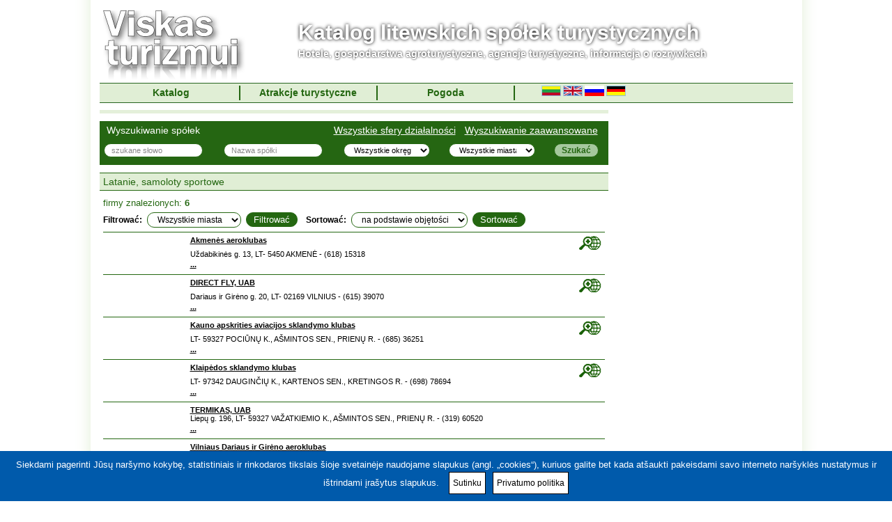

--- FILE ---
content_type: text/html; charset=UTF-8
request_url: http://www.viskasturizmui.lt/pl/rozrywka-kultura/latanie-samoloty-sportowe
body_size: 8838
content:
 <!DOCTYPE html PUBLIC "-//W3C//DTD XHTML 1.0 Transitional//EN" "http://www.w3.org/TR/xhtml1/DTD/xhtml1-transitional.dtd">
<html xmlns="http://www.w3.org/1999/xhtml" xml:lang="pl" lang="pl">
<head>
    <meta http-equiv="Content-Type" content="text/html; charset=utf-8" />
    <title>Rozrywka, kultura | Latanie, samoloty sportowe | ViskasTurizmui.lt</title>
    <script async src="https://pagead2.googlesyndication.com/pagead/js/adsbygoogle.js?client=ca-pub-3276719152024641" crossorigin="anonymous"></script>
    <meta name="description" content="Katalog litewskich spółek turystycznych, hotele, gospodarstwa agroturystyczne, agencje turystyczne, informacja o rozrywkach" />
    <meta name="keyword" content="Katalog litewskich spółek turystycznych, hotele, gospodarstwa agroturystyczne, agencje turystyczne, informacja o rozrywkach" />
    <base href="http://www.viskasturizmui.lt/" />

    <link rel="stylesheet" type="text/css" href="cstyle/style3.css?1" />
    <script type="text/javascript" src="cimg/jquery-1.3.2.min.js"></script>
    <!--<script type="text/javascript" src="lib/banner-stats.js"></script> -->

    <script src="/pl/js/common/" type="text/javascript"></script>


    <!-- <script type="text/javascript" src="http://download.skype.com/share/skypebuttons/js/skypeCheck.js"></script> -->
<!-- begin_vm_counters -->
<!--<script type="text/javascript" src="/cimg/spring.js"></script>
<script type="text/javascript"> 
var sp_e0 = { 
"s":"interinfo",
"cp":"viskasturizmui",
"url":document.location.href
}

spring.c(sp_e0);
</script> 
<noscript>
<img src="http://interinfo.spring-tns.net/j0=,,,;+,,cp=viskasturizmui;;;;" />
</noscript>
<script type="text/javascript" src="http://log.imones.lt/spring1.js"></script>
<script type="text/javascript"> 
var sp_e1 = { 
"s":"log",
"cp":"viskasturizmui",
"url":document.location.href
}

spring1.c(sp_e1);
</script> 
<noscript>
<img src="http://log.imones.lt/j0=,,,;+,,cp=viskasturizmui;;;;" />
</noscript>
-->

<script type="text/javascript">
  (function (i, s, o, g, r, a, m) {
      i['GoogleAnalyticsObject'] = r;
      i[r] = i[r] || function () {
          (i[r].q = i[r].q || []).push(arguments)
      }
              , i[r].l = 1 * new Date();
      a = s.createElement(o),
              m = s.getElementsByTagName(o)[0];
      a.async = 1;
      a.src = g;
      m.parentNode.insertBefore(a, m)
  })(window, document, 'script', '//www.google-analytics.com/analytics.js', 'ga');
  ga('create', 'UA-153267-3');
  ga('create', 'UA-71277981-1', 'auto', {'name': 'fcr_sites'});

  ga('send', 'pageview');
  ga('fcr_sites.send', 'pageview');
</script>

<script type="text/javascript">
var protocol = window.location.protocol;
var host = window.location.host;
var pathname = window.location.pathname;
var pathArray = pathname.split( '/' );
var firstLevelLocation = pathArray[1];
var secondLevelLocation = pathArray[2];
var thirdLevelLocation = pathArray[3];
var previousPage = parseInt(thirdLevelLocation)-parseInt(1);
var nextPage = parseInt(thirdLevelLocation)+parseInt(1);
if (isNaN(thirdLevelLocation) == "false" || isNaN(thirdLevelLocation) == false){
document.write("<link rel='previous' href='" + protocol + "//" + host + "/" + firstLevelLocation + "/" + secondLevelLocation + "/" + previousPage + "'>");
document.write("<link rel='next' href='" + protocol + "//" + host + "/" + firstLevelLocation + "/" + secondLevelLocation + "/" + nextPage + "'>");
}
</script>

<!-- end_vm_counters -->

<script type="text/javascript" async=true>
    (function () {
        var host = 'viskasturizmui.lt';
        var element = document.createElement('script');
        var firstScript = document.getElementsByTagName('script')[0];
        var url = 'https://quantcast.mgr.consensu.org'
            .concat('/choice/', 'HA8RxvE4mU4Lh', '/', host, '/choice.js')
        var uspTries = 0;
        var uspTriesLimit = 3;
        element.async = true;
        element.type = 'text/javascript';
        element.src = url;

        firstScript.parentNode.insertBefore(element, firstScript);

        function makeStub() {
            var TCF_LOCATOR_NAME = '__tcfapiLocator';
            var queue = [];
            var win = window;
            var cmpFrame;

            function addFrame() {
                var doc = win.document;
                var otherCMP = !!(win.frames[TCF_LOCATOR_NAME]);

                if (!otherCMP) {
                    if (doc.body) {
                        var iframe = doc.createElement('iframe');

                        iframe.style.cssText = 'display:none';
                        iframe.name = TCF_LOCATOR_NAME;
                        doc.body.appendChild(iframe);
                    } else {
                        setTimeout(addFrame, 5);
                    }
                }
                return !otherCMP;
            }

            function tcfAPIHandler() {
                var gdprApplies;
                var args = arguments;

                if (!args.length) {
                    return queue;
                } else if (args[0] === 'setGdprApplies') {
                    if (
                        args.length > 3 &&
                        args[2] === 2 &&
                        typeof args[3] === 'boolean'
                    ) {
                        gdprApplies = args[3];
                        if (typeof args[2] === 'function') {
                            args[2]('set', true);
                        }
                    }
                } else if (args[0] === 'ping') {
                    var retr = {
                        gdprApplies: gdprApplies,
                        cmpLoaded: false,
                        cmpStatus: 'stub'
                    };

                    if (typeof args[2] === 'function') {
                        args[2](retr);
                    }
                } else {
                    queue.push(args);
                }
            }

            function postMessageEventHandler(event) {
                var msgIsString = typeof event.data === 'string';
                var json = {};

                try {
                    if (msgIsString) {
                        json = JSON.parse(event.data);
                    } else {
                        json = event.data;
                    }
                } catch (ignore) {}

                var payload = json.__tcfapiCall;

                if (payload) {
                    window.__tcfapi(
                        payload.command,
                        payload.version,
                        function (retValue, success) {
                            var returnMsg = {
                                __tcfapiReturn: {
                                    returnValue: retValue,
                                    success: success,
                                    callId: payload.callId
                                }
                            };
                            if (msgIsString) {
                                returnMsg = JSON.stringify(returnMsg);
                            }
                            if (event && event.source && event.source.postMessage) {
                                event.source.postMessage(returnMsg, '*');
                            }
                        },
                        payload.parameter
                    );
                }
            }

            while (win) {
                try {
                    if (win.frames[TCF_LOCATOR_NAME]) {
                        cmpFrame = win;
                        break;
                    }
                } catch (ignore) {}

                if (win === window.top) {
                    break;
                }
                win = win.parent;
            }
            if (!cmpFrame) {
                addFrame();
                win.__tcfapi = tcfAPIHandler;
                win.addEventListener('message', postMessageEventHandler, false);
            }
        };

        makeStub();

        var uspStubFunction = function () {
            var arg = arguments;
            if (typeof window.__uspapi !== uspStubFunction) {
                setTimeout(function () {
                    if (typeof window.__uspapi !== 'undefined') {
                        window.__uspapi.apply(window.__uspapi, arg);
                    }
                }, 500);
            }
        };

        var checkIfUspIsReady = function () {
            uspTries++;
            if (window.__uspapi === uspStubFunction && uspTries < uspTriesLimit) {
                console.warn('USP is not accessible');
            } else {
                clearInterval(uspInterval);
            }
        };

        if (typeof window.__uspapi === 'undefined') {
            window.__uspapi = uspStubFunction;
            var uspInterval = setInterval(checkIfUspIsReady, 6000);
        }
    })();
</script>

<!-- Adnet media head part -->
<script async src="https://keytarget.adnet.lt/stable/keytarget.min.js?id=viskasturizmui_lt"></script>
<script>
  window.adnet = window.adnet || [];
  window.adnet.push(['VTZ01_995x100']);
  window.adnet.push(['VTZ02_250x250_1'])
  window.adnet.push(['VTZ03_250x250_2'])
  window.adnet.push(['VTZ04_250x250_3'])
  window.adnet.push(['VTZ05_250x250_4'])
  window.adnet.push(['_initialize']);
</script>
</head>
<body><div id="backgroundcontainer"><div id="globalcontainer" style="background: #FFFFFF;">
  
    <!--<div id="toplinks">
        <table border="0" cellpadding="0" cellspacing="0" align="center" width="100%">
        <tr>
            <td class="link" width="30%"><div><a href="http://www.kelioniuakademija.lt/poilsines_keliones">Paskutinės minutės kelionės</a></div></td><td class="spacer">&nbsp;</td><td class="link" width="30%"><div><a href="http://www.lazdijai-turizmas.lt">www.lazdijai-turizmas.lt</a></div></td><td class="spacer">&nbsp;</td><td class="link" width="30%"><div><a href="http://www.noriukeliauti.lt">Geriausi kelionių pasiūlymai</a></div></td>        </tr>
        </table>
    </div>-->
    <div id="header">
        <div id="logo"><a href="/pl/"><img src="cimg/logo_pl.png" alt="Katalog litewskich spółek turystycznych" title="Katalog litewskich spółek turystycznych" /></a></div>
        <div id="sitetitle">
                    <div class="sitetitle">Katalog litewskich spółek turystycznych</div>
          <div class="siteslogan">Hotele, gospodarstwa agroturystyczne, agencje turystyczne, informacja o rozrywkach</div>
                  </div>
        <div class="clearfloat"></div>
    </div>

  <div id="topmenu">
    <div id="mainmenu">
        <ul>
            <li class="first"><a href="/pl/">Katalog</a></li>
            <li><a href="/pl/lankytinos">Atrakcje turystyczne</a></li>
            <li><a href="/pl/orai">Pogoda</a></li>
            <li id="langmenu">
              &nbsp;<a href="/rozrywka-kultura/latanie-samoloty-sportowe"><img src="cimg/flag_lt.gif" width="28" height="15" alt="Po litewsku" border="0" /></a>&nbsp;<a href="/en/rozrywka-kultura/latanie-samoloty-sportowe"><img src="cimg/flag_en.gif" width="28" height="15" alt="English" border="0" /></a>&nbsp;<a href="/ru/rozrywka-kultura/latanie-samoloty-sportowe"><img src="cimg/flag_ru.gif" width="28" height="15" alt="RU" border="0" /></a>&nbsp;<a href="/de/rozrywka-kultura/latanie-samoloty-sportowe"><img src="cimg/flag_de.gif" width="28" height="15" alt="Deutch" border="0" /></a>            </li>
        </ul>
        <br clear="left" />
    </div>
  </div>
  
    <div id="topbanner">
        <div id="VTZ01_995x100"></div>    </div>

    <div id="banners">
        <div id="VTZ02_250x250_1"></div><div id="VTZ03_250x250_2"></div><div id="VTZ04_250x250_3"></div><div id="VTZ05_250x250_4"></div>
<!--/* VT_BANM5 */-->
        <!--/*
          *
          * Revive Adserver Asynchronous JS Tag
          * - Generated with Revive Adserver v3.2.2
          *
          */-->

        <ins data-revive-zoneid="25" data-revive-id="49eeb9443d7776a89e17413751cad444"></ins>
        <script async src="//revive.imones.lt/www/delivery/asyncjs.php"></script>
    </div>
  
    <div id="tops">
        <table border="0" cellpadding="0" cellspacing="0" class="topslist">
        <tr>
                </tr>
        </table>
    </div>
    
    <div id="contentcontainer">

<script type="text/javascript" src="cimg/searchfields.js"></script>
<script type="text/javascript" src="cimg/jquery.autocomplete.js"></script>
<script type="text/javascript">
var texts = new Array();
texts["co"] = "Nazwa spółki";
texts["qu"] = "szukane słowo";

function submitForm(fld) {
    frm = fld.form;
    frm.action = '/pl/rozrywka-kultura/latanie-samoloty-sportowe';
    clearFieldsTips();
    frm.submit();
    return true;
}

// autocomplete
function findValue(li) {
    if( li == null ) return alert("No match!");

    // if coming from an AJAX call, let's use the CityId as the value
    if( !!li.extra ) var sValue = li.extra[0];

    // otherwise, let's just display the value in the text box
    else var sValue = li.selectValue;
}

function selectItem(li) {
    findValue(li);
}

function formatItem(row) {
    return row[0];
}

function lookupAjax(){
    var oSuggest = $("#fld_qu")[0].autocompleter;
    oSuggest.findValue();
    return false;
}

$(document).ready(function() {
	$("#fld_qu").autocomplete(
        "http://www.viskasturizmui.lt/pl/autocomplete/",
        {
            minChars:3,
            matchSubset:1,
            matchContains:1,
            cacheLength:10,
            selectOnly:1,
            autoFill:true,
            maxItemsToShow:50
        }
    );
});
</script>


<div id="searchbox">
    <div class="controls">
        <a href="/pl/imones/rubrikos">Wszystkie sfery działalności</a>
        <a href="/pl/imones/detali">Wyszukiwanie zaawansowane</a>
    </div>
    <div class="title">Wyszukiwanie spółek</div>
    <div class="form">
        <form action="/pl/imones/rezultatai" method="get" name="searchfrm" onsubmit="clearFieldsTips();" id="searchfrm">
        <table border="0" cellpadding="0" cellspacing="0" width="100%">
        <tr>
            <td><input class="input input_field" size="20" type="text" name="qu" id="fld_qu" value="" /><span id="loading"></span></td>
            <td><input class="input input_field" size="20" type="text" name="co" id="fld_co" value="" /></td>
            <td>
                <select class="select" name="re">
                    <option value="" class="fieldhint">Wszystkie okręgi</option>
                                        <option value="1">Alytaus apskritis</option>
                                            <option value="41">Kauno apskritis</option>
                                            <option value="111">Klaipėdos apskritis</option>
                                            <option value="161">Marijampolės apskritis</option>
                                            <option value="204">Panevėžio apskritis</option>
                                            <option value="258">Šiaulių apskritis</option>
                                            <option value="322">Tauragės apskritis</option>
                                            <option value="358">Telšių apskritis</option>
                                            <option value="392">Utenos apskritis</option>
                                            <option value="460">Vilniaus apskritis</option>
                                        </select>
            </td>
            <td>
                <select class="select" name="di">
                    <option value="" class="fieldhint">Wszystkie miasta</option>
                    <option value="461">Vilnius</option>
<option value="43">Kaunas</option>
<option value="112">Klaipėda</option>
<option value="259">Šiauliai</option>
<option value="205">Panevėžys</option>
<option value="">---------------------</option>
<option value="260">Akmenė</option>
<option value="2">Alytus</option>
<option value="393">Anykščiai</option>
<option value="42">Birštonas</option>
<option value="206">Biržai</option>
<option value="3">Druskininkai</option>
<option value="1191">Elektrėnai</option>
<option value="413">Ignalina</option>
<option value="44">Jonava</option>
<option value="267">Joniškis</option>
<option value="346">Jurbarkas</option>
<option value="53">Kaišiadorys</option>
<option value="1192">Kalvarija</option>
<option value="43">Kaunas</option>
<option value="1193">Kazlų Rūda</option>
<option value="215">Kėdainiai</option>
<option value="278">Kelmė</option>
<option value="112">Klaipėda</option>
<option value="127">Kretinga</option>
<option value="228">Kupiškis</option>
<option value="27">Lazdijai</option>
<option value="162">Marijampolė</option>
<option value="359">Mažeikiai</option>
<option value="426">Molėtai</option>
<option value="113">Neringa</option>
<option value="1196">Pagėgiai</option>
<option value="289">Pakruojis</option>
<option value="114">Palanga</option>
<option value="205">Panevėžys</option>
<option value="247">Pasvalys</option>
<option value="367">Plungė</option>
<option value="86">Prienai</option>
<option value="298">Radviliškis</option>
<option value="98">Raseiniai</option>
<option value="1197">Rietavas</option>
<option value="438">Rokiškis</option>
<option value="187">Šakiai</option>
<option value="513">Šalčininkai</option>
<option value="259">Šiauliai</option>
<option value="332">Šilalė</option>
<option value="146">Šilutė</option>
<option value="539">Širvintos</option>
<option value="136">Skuodas</option>
<option value="526">Švenčionys</option>
<option value="323">Tauragė</option>
<option value="381">Telšiai</option>
<option value="487">Trakai</option>
<option value="501">Ukmergė</option>
<option value="449">Utena</option>
<option value="16">Varėna</option>
<option value="163">Vilkaviškis</option>
<option value="461">Vilnius</option>
<option value="459">Visaginas</option>
<option value="403">Zarasai</option>
                </select>
            </td>
            <td><input type="submit" value="Szukać" class="button" /></td>
        </tr>
        </table>
        </form>
    </div>
</div>

<div class="content">
    <h1>Latanie, samoloty sportowe</h1>

    <div class="body_scrollable">
        <div class="wrapper">

        <div class="resultslistheader">
            
      <div class="emphasized">
                firmy znalezionych: <strong>6</strong>
      </div>
      
      <form method="get" action="/pl/rozrywka-kultura/latanie-samoloty-sportowe">
      <input type="hidden" name="ps" value="25" />
                  <strong>Filtrować:</strong>&nbsp;
      
      <select class="select" name="di">
        <option value="" selected="selected">Wszystkie miasta</option>
        <option value="260">Akmenė</option>
<option value="127">Kretinga</option>
<option value="86">Prienai</option>
<option value="461">Vilnius</option>
      </select>
      &nbsp;<input class="bt" type="submit" value="Filtrować" />
      
      &nbsp;&nbsp;
      
      <strong>Sortować:</strong>&nbsp;
      <select class="select" name="so">
        <option value="rank" selected="selected">na podstawie objętości</option>
<option value="name_order">według alfabetu</option>
<option value="city_search">na podstawie miasta</option>
<option value="street_search">na podstawie ulicy</option>
      </select>
      &nbsp;<input class="bt" type="submit" value="Sortować" />
      </form>
      </div>


<!-- Start: Content -->
    <div class="company">
        <table border="0" cellpadding="2" cellspacing="0" width="100%">
          <tr>
            <td class="logo" rowspan="2">
                            </td>
            <td class="title">
                <div class="links">
                   <a href="/pl/imones/zemelapis/PLZ_L140_00121140" target="eniro_ip_map" onclick="window.open('', 'eniro_ip_map', 'dependent=yes,height=420,width=500,location=no,menubar=no,personalbar=no,resizable=no,scrollbars=no,status=no,toolbar=no');"><img src="cimg/ico_map.png" alt="Mapa" border="0" /></a>                </div>
                <a href="/pl/rozrywka-kultura/latanie-samoloty-sportowe/akmenes-aeroklubas">Akmenės aeroklubas</a>
            </td>
          </tr>
          <tr>
            <td colspan="2" class="info">
            Uždabikinės g. 13, LT- 5450 AKMENĖ - (618) 15318<br />
            <div class="slogan"> <a href="/pl/rozrywka-kultura/latanie-samoloty-sportowe/akmenes-aeroklubas">...</a></div>
                        </td>
          </tr>
        </table>
    </div>
    <div class="company">
        <table border="0" cellpadding="2" cellspacing="0" width="100%">
          <tr>
            <td class="logo" rowspan="2">
                            </td>
            <td class="title">
                <div class="links">
                   <a href="/pl/imones/zemelapis/PLZ_L140_00857431" target="eniro_ip_map" onclick="window.open('', 'eniro_ip_map', 'dependent=yes,height=420,width=500,location=no,menubar=no,personalbar=no,resizable=no,scrollbars=no,status=no,toolbar=no');"><img src="cimg/ico_map.png" alt="Mapa" border="0" /></a>                </div>
                <a href="/pl/rozrywka-kultura/latanie-samoloty-sportowe/direct-fly-uab">DIRECT FLY, UAB</a>
            </td>
          </tr>
          <tr>
            <td colspan="2" class="info">
            Dariaus ir Girėno g. 20, LT- 02169 VILNIUS - (615) 39070<br />
            <div class="slogan"> <a href="/pl/rozrywka-kultura/latanie-samoloty-sportowe/direct-fly-uab">...</a></div>
                        </td>
          </tr>
        </table>
    </div>
    <div class="company">
        <table border="0" cellpadding="2" cellspacing="0" width="100%">
          <tr>
            <td class="logo" rowspan="2">
                            </td>
            <td class="title">
                <div class="links">
                   <a href="/pl/imones/zemelapis/PLZ_L140_00034623" target="eniro_ip_map" onclick="window.open('', 'eniro_ip_map', 'dependent=yes,height=420,width=500,location=no,menubar=no,personalbar=no,resizable=no,scrollbars=no,status=no,toolbar=no');"><img src="cimg/ico_map.png" alt="Mapa" border="0" /></a>                </div>
                <a href="/pl/rozrywka-kultura/latanie-samoloty-sportowe/kauno-apskrities-aviacijos-sklandymo-klubas">Kauno apskrities aviacijos sklandymo klubas</a>
            </td>
          </tr>
          <tr>
            <td colspan="2" class="info">
            LT- 59327 POCIŪNŲ K., AŠMINTOS SEN., PRIENŲ R. - (685) 36251<br />
            <div class="slogan"> <a href="/pl/rozrywka-kultura/latanie-samoloty-sportowe/kauno-apskrities-aviacijos-sklandymo-klubas">...</a></div>
                        </td>
          </tr>
        </table>
    </div>
    <div class="company">
        <table border="0" cellpadding="2" cellspacing="0" width="100%">
          <tr>
            <td class="logo" rowspan="2">
                            </td>
            <td class="title">
                <div class="links">
                   <a href="/pl/imones/zemelapis/PLZ_L140_00361176" target="eniro_ip_map" onclick="window.open('', 'eniro_ip_map', 'dependent=yes,height=420,width=500,location=no,menubar=no,personalbar=no,resizable=no,scrollbars=no,status=no,toolbar=no');"><img src="cimg/ico_map.png" alt="Mapa" border="0" /></a>                </div>
                <a href="/pl/rozrywka-kultura/latanie-samoloty-sportowe/klaipedos-sklandymo-klubas">Klaipėdos sklandymo klubas</a>
            </td>
          </tr>
          <tr>
            <td colspan="2" class="info">
            LT- 97342 DAUGINČIŲ K., KARTENOS SEN., KRETINGOS R. - (698) 78694<br />
            <div class="slogan"> <a href="/pl/rozrywka-kultura/latanie-samoloty-sportowe/klaipedos-sklandymo-klubas">...</a></div>
                        </td>
          </tr>
        </table>
    </div>
    <div class="company">
        <table border="0" cellpadding="2" cellspacing="0" width="100%">
          <tr>
            <td class="logo" rowspan="2">
                            </td>
            <td class="title">
                <div class="links">
                                  </div>
                <a href="/pl/rozrywka-kultura/latanie-samoloty-sportowe/termikas-uab">TERMIKAS, UAB</a>
            </td>
          </tr>
          <tr>
            <td colspan="2" class="info">
            Liepų g. 196, LT- 59327 VAŽATKIEMIO K., AŠMINTOS SEN., PRIENŲ R. - (319) 60520<br />
            <div class="slogan"> <a href="/pl/rozrywka-kultura/latanie-samoloty-sportowe/termikas-uab">...</a></div>
                        </td>
          </tr>
        </table>
    </div>
    <div class="company">
        <table border="0" cellpadding="2" cellspacing="0" width="100%">
          <tr>
            <td class="logo" rowspan="2">
                            </td>
            <td class="title">
                <div class="links">
                                  </div>
                <a href="/pl/rozrywka-kultura/latanie-samoloty-sportowe/vilniaus-dariaus-ir-gireno-aeroklubas">Vilniaus Dariaus ir Girėno aeroklubas</a>
            </td>
          </tr>
          <tr>
            <td colspan="2" class="info">
            Lakūnų g. 1, LT- 13132 KYVIŠKIŲ K., ŠATRININKŲ SEN., VILNIAUS R. - (686) 68740<br />
            <div class="slogan"> <a href="/pl/rozrywka-kultura/latanie-samoloty-sportowe/vilniaus-dariaus-ir-gireno-aeroklubas">...</a></div>
                        </td>
          </tr>
        </table>
    </div>
<!-- End: Content -->

<!-- Start: Paging -->
<div class="paging">
      <strong>1-6</strong>       
      <br /><br />
      
      <a href="/pl/rozrywka-kultura/latanie-samoloty-sportowe?use_settings=f&amp;pr=t" title="Wersja strony dostosowana do drukowania" target="_blank" rel="nofollow">Drukuj listę</a>
      |
      <a href="javascript:openPop('%2Fpl%2Fimones%2Fsiusti%3Fpage%3D%252Fpl%252Frozrywka-kultura%252Flatanie-samoloty-sportowe%253Fuse_settings%253Df%2526sn%253Dt');" title="Wysłać stronę e-mailem">Wysłać listę e-mailem</a>
</div>
<!-- End: Paging -->

        </div>
    </div>
</div>

</div>

<div id="footer">

    <div id="counters">
        <!-- begin_eniro_counters -->
        <div class="counter">
            <!--/*
              *
              * Revive Adserver Asynchronous JS Tag
              * - Generated with Revive Adserver v3.2.2
              *
              */-->


        </div>

        <div class="counter">
            <script type="text/javascript">

                var _hey_lt_w = "", _hey_lt_h = "", _hey_lt_c = "";

            </script>
            <script type="text/javascript">

                _hey_lt_w = screen.width;
                _hey_lt_h = screen.height;
                _hey_lt_c = navigator.appName.indexOf("Microsoft") >= 0 ? screen.colorDepth : screen.pixelDepth;

            </script>
            <!--<script type="text/javascript">

            document.write("<a target='_blank' href='http://www.hey.lt/details.php?id=viskasturizmui'><img width=88 height=31 border=0 src='http://www.hey.lt/count.php?id=viskasturizmui&width=" + _hey_lt_w + "&height=" + _hey_lt_h + "&color=" + _hey_lt_c + "&referer=" + escape(document.referrer) + "' alt='Hey.lt - Interneto reitingai, lankomumo statistika, lankytojų skaitliukai' /></a>");

            </script>
            <noscript>
            <a target="_blank" href="http://www.hey.lt/details.php?id=viskasturizmui"><img width="88" height="31" border="0" src="http://www.hey.lt/count.php?id=viskasturizmui" alt="Hey.lt - Interneto reitingai, lankomumo statistika, lankytojų skaitliukai" /></a>
            </noscript>
            -->
        </div>
        <div class="counter">
            <script type='text/javascript'><!--//<![CDATA[
                var _smartad = _smartad || {};
                _smartad.page_id = Math.floor(Math.random() * 10000001);
                if (!_smartad.prop) _smartad.prop = 'screen_width=' + (window.innerWidth || document.documentElement.clientWidth || document.getElementsByTagName('body')[0].clientWidth) + unescape('%26screen_height=') + (window.innerHeight || document.documentElement.clientHeight || document.getElementsByTagName('body')[0].clientHeight) + unescape('%26os=') + navigator.platform + unescape('%26refurl=') + (document.referrer ? encodeURIComponent(document.referrer.slice(0, document.referrer.indexOf('?') + 50)) : '') + unescape('%26pageurl=') + (document.URL ? encodeURIComponent(document.URL.slice(0, document.URL.indexOf('?') + 50)) : '') + unescape('%26rnd=') + new Date().getTime();
                (function () {
                    if (_smartad.space) {
                        _smartad.space += ',a4699ab6-9ce8-4517-9de2-40923952aacc';
                    } else {
                        _smartad.space = 'a4699ab6-9ce8-4517-9de2-40923952aacc';
                        _smartad.type = 'onload';
                        var f = function () {
                            var d = document, b = d.body || d.documentElement || d.getElementsByTagName('BODY')[0], n = b.firstChild, s = d.createElement('SCRIPT');
                            s.type = 'text/javascript', s.language = 'javascript', s.async = true, s.charset = 'UTF-8';
                            s.src = location.protocol + '//serving.bepolite.eu/script?space=' + _smartad.space + unescape('%26type=') + _smartad.type + unescape('%26page_id=') + _smartad.page_id + unescape('%26') + _smartad.prop;
                            n ? b.insertBefore(s, n) : b.appendChild(s);
                        }
                        if (window.addEventListener)window.addEventListener('load', f, false);
                        else if (window.attachEvent)window.attachEvent('onload', f);
                    }
                })();
                //]]>--></script>
        </div>
        <div class="counter">

        </div>
        <div class="counter">
            <script type="text/javascript">
                var smad_adgroupid = smad_adgroupid || Math.round(Math.random() * 1000);
                (function () {
                    function f() {
                        var h = document.getElementsByTagName('head')[0], s = document.createElement('script');
                        s.src = "http://adserver.adtech.de/addyn/3.0/1280/3560287/0/16/ADTECH;loc=100;target=_blank;key=key1+key2+key3+key4;grp=" + smad_adgroupid + ";misc=" + new Date().getTime() + "";
                        s.async = true;
                        s.type = "text/javascript";
                        s.language = "javascript";
                        h.insertBefore(s, h.firstChild);
                    }

                    if (window.addEventListener) {
                        window.addEventListener('load', f, false);
                    } else if (window.attachEvent) {
                        window.attachEvent('onload', f);
                    }
                })();
            </script>
        </div>
        <div class="counter">

            <!--/* brndpage */-->

            <ins data-revive-zoneid="22" data-revive-id="49eeb9443d7776a89e17413751cad444"></ins>
            <script async src="//revive.imones.lt/www/delivery/asyncjs.php"></script>

        </div>

        <!-- end_eniro_counters -->
        <div class="clearfloat"></div>
    </div>
    <div id="bottommenu">
        <a href="/pl/statistika" class="slink">Statystyka</a>
        
        <a href="/pl/info/Pasiulymas" class="slink"> </a>
        |
        <a href="/pl/atsiliepimai"
           class="slink">Komentarze</a>
        |
        <a href="/pl/imones/atnaujinti"
           class="slink">Aktualizacja informacji</a>
        |
        <a href="/pl/info/pagalba" class="slink">Pomoc</a>
    </div>
    <div class="clearfloat"></div>


</div>


<div style="float:right; margin-right: 15px;"><img src="/cimg/stipriausi_2012.jpg"/></div>
<div style="text-align:center;:>
<font color=" #006400">Kontaktai: 8 613 87583, el. p. info@wedeliver.lt
<br/>
UAB "We deliver" neatsako už reklamos užsakovų paskelbtos informacijos turinį ir grafinę medžiagą 	
<br/>
</font>
<br/>
<br/>
<br/>
<br/>
<br/>
<br/>
</div>
</div>


<!-- floating banner -->
<script language="JavaScript" src="/pl/banner/F/H/X999?1769759390" type="text/javascript"></script><!-- floating banner end -->
<!--/* VT_SCROLLER */-->

<div id="scrolling_line" style="width: 100%; position: fixed; bottom: -2px; left: 0;z-index: 99999;">
    <div id="cross-close"
         style="background: url('http://www.visalietuva.lt/bundles/fcrwebsite/images/cross-icon.png'); position: absolute; bottom: 55px; right: 15px;cursor:pointer;">
        <div style="width: 16px; height: 16px;"></div>
    </div>
    <!--/* IP_SCROLLER */-->
    <ins data-revive-zoneid="19" data-revive-id="49eeb9443d7776a89e17413751cad444"></ins>
    <script async src="//revive.imones.lt/www/delivery/asyncjs.php"></script>

    <!--/* IP_BRANDPAGE */-->
    <ins data-revive-zoneid="18" data-revive-id="49eeb9443d7776a89e17413751cad444"></ins>
    <script async src="//revive.imones.lt/www/delivery/asyncjs.php"></script>

    <script type='text/javascript'>

        $('#cross-close').click(function () {
            $('#scrolling_line').hide();
        });

    </script>
</div>

<div id="cookie-notice" role="banner" style="color: #fff; background-color: rgb(0, 90, 171);"><div class="cookie-notice-container"><span>Siekdami pagerinti Jūsų naršymo kokybę, statistiniais ir rinkodaros tikslais šioje svetainėje naudojame slapukus (angl. „cookies“), kuriuos galite bet kada atšaukti pakeisdami savo interneto naršyklės nustatymus ir ištrindami įrašytus slapukus. </span><a href="#" id="cn-accept-cookie" data-cookie-set="accept" class="button">Sutinku</a><a href="https://fcrmedia.lt/privatumo-politika/" target="_blank" id="cn-more-info" class="button">Privatumo politika</a></div></div>

<script>

	function cookieNotice(hideOrshow) {
		if (hideOrshow == 'hide') {
			localStorage.setItem("cookieNoticeWasShown",1);
			$('#cookie-notice').hide();
		}
		else {
			$('#cookie-notice').show();
		}
		
	}

	if(localStorage.getItem("cookieNoticeWasShown") == null) {
		cookieNotice('show');
	}
	
	$('#cn-accept-cookie').click(function() {
		cookieNotice('hide');
		window.__cmp('acceptAll');
	});

</script>
</body>
</html>



--- FILE ---
content_type: text/html; charset=UTF-8
request_url: http://www.viskasturizmui.lt/pl/js/common/
body_size: 3724
content:
 $(document).ready(function(){

  // load background
  $('#header').addClass('transparent');
  
  // infopage related
  $("a.more").click(function(event){
      var parentblock = $(this).parents(".infohtmlblock");
      $(".short", parentblock).hide();
      $(".full", parentblock).show();
      event.preventDefault();
  })
  $("a.less").click(function(event){
      var parentblock = $(this).parents(".infohtmlblock");
      $(".short", parentblock).show();
      $(".full", parentblock).hide();
      event.preventDefault();
  })
  $("#btn_rate").click(function(event){
      var rate = 0;
      $(".ipgrating").each(function(event){
          if ($(this).attr("checked")) {
              rate = $(this).val();
          }
      })
      if (!rate) {
          alert('Wybierz ocenę');
      } else {
          $.post("/imones/vertinti/"+current_infopage_abnr, 
                  { rate: rate },
                  function(result){
                      if (result) {
                          $(".rateinput").slideUp("fast");
                          $(".rateaccepted").slideDown("fast");
                          updateRating();
                      }
                  }, 
                  "json"
          );
      }
  })
  $(".comment_input").focus(function(event){
      if ($(this).attr("name") == "comment_author" && $(this).val() == "Imię") {
          $(this).val('');
      }
      if ($(this).attr("name") == "comment_text" && $(this).val() == "Twój komentarz") {
          $(this).val('');
      }
      $(this).addClass("input_activated");
  })
  $(".comment_input").blur(function(event){
      var input_valid = true;
      if ($(this).attr("name") == "comment_author" && $(this).val() == "") {
          $(this).val('Imię');
          $(this).removeClass("input_activated");
      }
      if ($(this).attr("name") == "comment_text" && $(this).val() == "") {
          $(this).val('Twój komentarz');
          $(this).removeClass("input_activated");
      }
  })
  $(".comment_input").keyup(function(event){
      if (!commentInputValid()) {
          $(".comment_button").removeClass("input_activated");
          $(".comment_button").attr("disabled", true);
      } else {
          $(".comment_button").addClass("input_activated");
          $(".comment_button").attr("disabled", false);
      }
  });
  $("#btn_submit_comment").click(function(event){
      if (!commentInputValid()) {
          alert("Prosimy o wypełnienie wszystkich pól komentarza");
      }

      $("#comment_loading").show();

      $.ajax({
          type: "POST",
          url: "/pl/imones/atsiliepimai/"+current_infopage_abnr,
          data: ({ 
              author: $("#comment_author").val(), 
              text: $("#comment_text").val()
          }),
          dataType: "json",
          success: function (data, textStatus) {
              if (data.status == 'ok') {
                  $(".comment_form").slideUp("fast");
                  $(".comment_accepted").slideDown("fast");
              } else if (data.text) {
                  alert(data.text);
              } else {
                  alert('Przepraszamy, wystąpił błąd. Komentarz nie został zapisany.');
              }
          },
          error: function (XMLHttpRequest, textStatus, errorThrown) {
              alert('Przepraszamy, wystąpił błąd. Komentarz nie został zapisany.');
          },
          complete: function (XMLHttpRequest, textStatus) {
              this; // the options for this ajax request
              $("#comment_loading").hide();
          }



      });
  });
  if (jQuery().lightBox) {
    $('a[rel=lightbox]').lightBox({
      imageLoading: 'http://www.viskasturizmui.lt/cimg/lightbox-ico-loading.gif',
      imageBtnClose: 'http://www.viskasturizmui.lt/cimg/lightbox-btn-close.gif',
      imageBtnPrev: 'http://www.viskasturizmui.lt/cimg/previous.png',
      imageBtnNext: 'http://www.viskasturizmui.lt/cimg/next.png',
      txtImage: 'zdjęcie',
      txtOf: 'z'
    });
  }
  buildPhotosImagesOffsetsMap();
})

var months = new Array(12);
months[1] = 'styczeń';
months[2] = 'lutego';
months[3] = 'marca';
months[4] = 'kwietnia';
months[5] = 'maja';
months[6] = 'czerwca';
months[7] = 'lipca';
months[8] = 'sierpnia';
months[9] = 'września';
months[10] = 'października';
months[11] = 'listopada';
months[12] = 'grudnia';

function showDate () {
  curdate = new Date();
  document.write(months[curdate.getMonth()+1]);
  document.write(' ');
  document.write(curdate.getDate());
  return true;
}

function setAsHomepage (url) {
  if (document.all && document.getElementById) {
    // IE
    eniroHomePage.setHomePage(url);
  }
  else {
    // Other
    alert('Ustaw "http://www.viskasturizmui.lt/" jako stronę startową w swojej przeglądarce');
  }
}

function addToFavorites () {
  if (document.all && document.getElementById) {
    // IE
    window.external.AddFavorite(location.href, document.title);
  }
  else {
    // Other
    alert('Wciśnij Crtl-D lub Crtl-T, jeżeli chcesz dodać www.viskasturizmui.lt do listy ulubionych');
  }
}

function openPop (url) {
  window.open('http://www.viskasturizmui.lt'+url, 'eniro_pop', 'dependent=yes,height=490,width=670,location=no,menubar=no,personalbar=no,resizable=no,scrollbars=auto,status=no,toolbar=no');
}

function mover (tr) {
  tr.className = 'cursorHand';
}

function mout (tr) {
  tr.className = '';
}

var servertime = false;

/* video.js */
function openVideo (video) {
  window.open('/imones/video/?video='+video, 'eniro_video', 'dependent=yes,height=300,width=340,location=no,menubar=no,personalbar=no,resizable=no,scrollbars=auto,status=no,toolbar=no');
}
  
var vidDuration = 100;
var vidStep     = 10;
var vidK        = vidDuration / vidStep;

function expandVideo () {
  var cw = parseInt(document.getElementById('vidobj').width);
  var ch = parseInt(document.getElementById('vidobj').height);
  if (cw < 320) {
    document.getElementById('vidobj').width = cw + (160 / vidK);
    document.getElementById('vidobj').height = ch + (130 / vidK);
    var pos = cw - 160 + (160 / vidK);
    document.getElementById('video').style.left = "-" + pos + "px";
    setTimeout("expandVideo()", vidStep);
  }
}

function collapseVideo () {
  var cw = parseInt(document.getElementById('vidobj').width);
  var ch = parseInt(document.getElementById('vidobj').height);
  if (cw > 160) {
    document.getElementById('vidobj').width = cw - (160 / vidK);
    document.getElementById('vidobj').height = ch - (130 / vidK);
    var pos = cw - 160 - (160 / vidK);
    document.getElementById('video').style.left = "-" + pos + "px";
    setTimeout("collapseVideo()", vidStep);
  }
}

/* banners.js */
var topbannertimeout = 5000;
var topbannerlocktimeout = 100;
var topbanneractive = false;
var topbannershown = false;
var topbannerlocked = false;
$(document).ready(function(){
    if (isFirstVisitToday()) {
        activateTopBanner();
        setTimeout('deactivateTopBanner()', topbannertimeout);
    }

    $("#topbanner .collapsed").hover(
        function() {
            topbanneractive = true;
            setTimeout('drawTopBanner()', topbannerlocktimeout);
        },
        function() {
            topbanneractive = false;
            setTimeout('drawTopBanner()', topbannerlocktimeout);
        }
    );
    $("#topbanner .expanded").hover(
        function() {
            topbanneractive = true;
            setTimeout('drawTopBanner()', topbannerlocktimeout);
        },
        function() {
            topbanneractive = false;
            setTimeout('drawTopBanner()', topbannerlocktimeout);
        }
    );
})

function drawTopBanner()
{
    if (topbannerlocked) {
        setTimeout('drawTopBanner()', topbannerlocktimeout);
        return false;
    }
    if (topbanneractive && !topbannershown) {
        activateTopBanner();
    } else if (!topbanneractive && topbannershown) {
        deactivateTopBanner();
    }
}

function unlockTopBanner()
{
    topbannerlocked = false;
}

function activateTopBanner()
{
    if (!topbannershown) {
        topbannershown = true;
        expandTopBanner();
        topbannerlocked = true;
        setTimeout('unlockTopBanner()', topbannerlocktimeout);
    }
}

function deactivateTopBanner()
{
    if (topbannershown) {
        topbannershown = false;
        collapseTopBanner();
        topbannerlocked = true;
        setTimeout('unlockTopBanner()', topbannerlocktimeout);
    }
}

function expandTopBanner()
{
    $("#topbanner .collapsed").slideUp("fast");
    $("#topbanner .expanded").slideDown("fast");
}

function collapseTopBanner()
{
    $("#topbanner .expanded").slideUp("fast");
    $("#topbanner .collapsed").slideDown("fast");
}

function isFirstVisitToday()
{
    var d = new Date();
    var now = d.toDateString();

    // get cookie
    var lastvisit = getCookie("viskasturizmui_visitdate");
    
    // set cookie
    setCookie("viskasturizmui_visitdate", now, 7);

    return lastvisit != now;
}

function setCookie(c_name,value,expiredays)
{
    var exdate=new Date();
    exdate.setDate(exdate.getDate()+expiredays);
    document.cookie=c_name+ "=" +escape(value)+((expiredays==null) ? "" : ";expires="+exdate.toUTCString());
}
function getCookie(c_name)
{
    if (document.cookie.length>0) {
        c_start=document.cookie.indexOf(c_name + "=");
        if (c_start!=-1) {
            c_start=c_start + c_name.length+1;
            c_end=document.cookie.indexOf(";",c_start);
            if (c_end==-1)
                c_end=document.cookie.length;
            return unescape(document.cookie.substring(c_start,c_end));
        }
    }
    return "";
}

/* infopage */
function commentInputValid()
{
    var comment_author = $("#comment_author").val().replace(/^\s+|\s+$/g, '');
    var comment_text = $("#comment_text").val().replace(/^\s+|\s+$/g, '');
    return (comment_author != '') && (comment_author != 'Imię') &&
            (comment_text != '') && (comment_text != 'Twój komentarz');
}

function updateRating()
{
    $.getJSON(
        "/imones/vertinti/"+current_infopage_abnr, 
        function(data){
            if (data) {
                var h = 41 - Math.round(data * 41 / 5);
                $(".rating_slider_fill").css("height", h);
                $(".rating_value").html(data);
            }
        }
    );

}

function showAllComments(adv_code, page)
{
    $(".infopage_comments_newest").hide("fast");
    $(".infopage_comments_all").show("fast");
    $(".infopage_comments_all .comments_body").hide();
    $(".infopage_comments_all .loading").show();
    if (!page) {
        page = 1;
    }
    $.getJSON("/pl/imones/atsiliepimai/ajax/"+current_infopage_adv_code+"/"+page,
        function(data){
            $(".infopage_comments_all .comments_body").html('');
            $(".infopage_comments_all .loading").hide();
            $.each(data.items, function(i,item){
                html = "<div class=\"comment\">";
                html += "<div class=\"header\">"+item.comment_author+" / "+item.comment_on_formatted+" / IP: "+item.ip_address+"</div>";
                html += "<div class=\"body\">"+item.comment_text+"</div>";
                html += "</div>";
                $(".infopage_comments_all .comments_body").append(html);
            });
            $(".infopage_comments_all .comments_body").show();
            // paging
            if (data.pages > 1) {
                html = "Strony: ";
                for (var i = 1; i <= data.pages; i++) {
                    if (page == i) {
                        html += "<strong>"+i+"</strong> ";
                    } else {
                        html += "<a href=\"/pl/imones/atsiliepimai/" + current_infopage_adv_code + "?page="+i+"\" onclick=\"return !showAllComments(current_infopage_adv_code, "+i+");\">"+i+"</a> ";
                    }
                }
            } else {
                html = '';
            }
            $(".infopage_comments_all .paging").html(html);
        }
    );

    return true;
}

var photos_images_offsets = {};
function buildPhotosImagesOffsetsMap()
{
  var prev_offset = 0;
  $('.photos .image').each(function(){
    var offset = prev_offset;
    prev_offset += $(this).outerWidth(true);
    photos_images_offsets[$(this).attr('id')] = offset;
  })
}

var currphoto = 1;
function scrollToPhoto(num)
{
  var cnt_photos = $('.photos .image').length;
  if (num < 1 || num > cnt_photos || !$('#image_'+num).length) 
    num = 1;
  scrollPhotosTo(photos_images_offsets[$('#image_'+num).attr('id')]);
  currphoto = num;
}
function scrollPhotosTo(offset)
{
  $('.photos .scroller').animate({ scrollLeft: offset }, 'slow');
}
function scrollToNextPhoto()
{
  currphoto++;
  scrollToPhoto(currphoto);
}
function scrollToPrevPhoto()
{
  currphoto--;
  scrollToPhoto(currphoto);
}

/* other */
function pupFlash(message)
{
  var id = 'pupdebugflash' + Math.round(Math.random()*10000);
  $('body').append('<div id="'+id+'" class="pupdebugflash">'+message+'</div>');
  var top = 15;
  $('.pupdebugflash').each(function(){
    var pos = $(this).position();
    if (pos.top >= top) {
      top = pos.top + $(this).height() + 40;
    }
  })
  $('#'+id).css('top', top);
  $('#'+id).fadeIn('fast');
  setTimeout(function(){$('#'+id).fadeOut('fast', function(){$('#'+id).remove();});}, 3000);
}